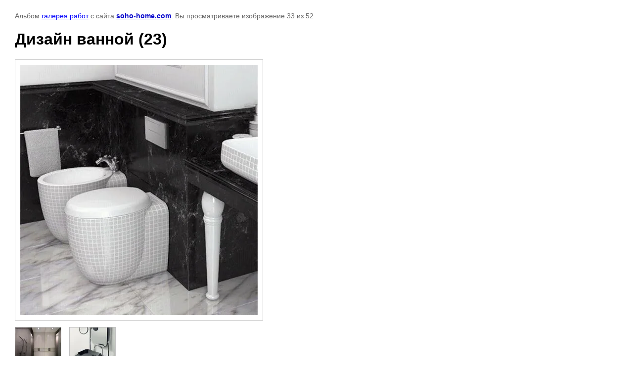

--- FILE ---
content_type: text/html; charset=utf-8
request_url: http://soho-home.com/vannay-sovremennyy-stil-2/photo/dizayn-vannoy-23
body_size: 2963
content:
	
								

	

	
	<!DOCTYPE html>
	<html>
	<head>
		<title>Дизайн ванной  (23)</title>
		<meta name="description" content="Дизайн ванной  (23)">
		<meta name="keywords" content="Дизайн ванной  (23)">
		<meta name="robots" content="all"/>
		<meta name="revisit-after" content="31 days">
		<meta http-equiv="Content-Type" content="text/html; charset=UTF-8">
		<style type="text/css">
			
			body, td, div { font-size:14px; font-family:arial; background-color: white; margin: 0px 0px; } 
			p { color: #666; } 
			body { padding: 10px 30px; } 
			a { color: blue; }
			a.back { font-weight: bold; color: #0000cc; text-decoration: underline; } 
			img { border: 1px solid #c0c0c0; } 
			div { width: 700px; }
			h1 { font-size: 32px; } 
			.gallery2_album_photo_nav{margin: 10px 0;}
			.gallery2_album_photo_nav a{display: inline-block;}
			.gallery2MediumImage{ padding: 10px; border: 1px solid #ccc; }
			
		</style>
	 </head>
	 <body>
		<p>Альбом <a href="/vannay-sovremennyy-stil-2/album/sovremennyy-stil" name="gallery">галерея работ</a> с сайта <a class="back" href="http://soho-home.com/">soho-home.com</a>. Вы просматриваете изображение 33 из 52</p>
		<h1>Дизайн ванной  (23)</h1>
				<div>
		<img alt="Дизайн ванной  (23)" src="/thumb/2/lsVSAk2z1cRAUhZ4un7aCg/900r900/d/%D0%94%D0%B8%D0%B7%D0%B0%D0%B9%D0%BD_%D0%B2%D0%B0%D0%BD%D0%BD%D0%BE%D0%B9__%2823%29.jpg" class="gallery2MediumImage" />
		</div>
		<div class="gallery2_album_photo_nav">
				<a href="/vannay-sovremennyy-stil-2/photo/dizayn-vannoy-26">
			<img src="/thumb/2/tG_nC_OCAJFQuhyzzfmIIQ/92c92/d/%D0%94%D0%B8%D0%B7%D0%B0%D0%B9%D0%BD_%D0%B2%D0%B0%D0%BD%D0%BD%D0%BE%D0%B9__%2826%29.jpg" /><br />
			Предыдущее
		</a>
				&nbsp;&nbsp;
				<a href="/vannay-sovremennyy-stil-2/photo/dizayn-vannoy-22">
			<img src="/thumb/2/s5EfcJR7sAwP3R7mBDB6BA/92c92/d/%D0%94%D0%B8%D0%B7%D0%B0%D0%B9%D0%BD_%D0%B2%D0%B0%D0%BD%D0%BD%D0%BE%D0%B9__%2822%29.jpg" /><br />
			Следующее
		</a>
				</div>
		<p>&copy; soho-home.com</p>
		<br clear="all">
		<!--LiveInternet counter--><script type="text/javascript"><!--
document.write("<a href='//www.liveinternet.ru/click' "+
"target=_blank><img src='//counter.yadro.ru/hit?t57.10;r"+
escape(document.referrer)+((typeof(screen)=="undefined")?"":
";s"+screen.width+"*"+screen.height+"*"+(screen.colorDepth?
screen.colorDepth:screen.pixelDepth))+";u"+escape(document.URL)+
";"+Math.random()+
"' alt='' title='LiveInternet: показано число просмотров и"+
" посетителей за 24 часа' "+
"border='0' width='88' height='31'><\/a>")
//--></script><!--/LiveInternet-->


<meta name='yandex-verification' content='4983bf66a7275d62' />



<!-- Yandex.Metrika counter -->
<script type="text/javascript">
    (function (d, w, c) {
        (w[c] = w[c] || []).push(function() {
            try {
                w.yaCounter32838977 = new Ya.Metrika({
                    id:32838977,
                    clickmap:true,
                    trackLinks:true,
                    accurateTrackBounce:true
                });
            } catch(e) { }
        });

        var n = d.getElementsByTagName("script")[0],
            s = d.createElement("script"),
            f = function () { n.parentNode.insertBefore(s, n); };
        s.type = "text/javascript";
        s.async = true;
        s.src = "https://mc.yandex.ru/metrika/watch.js";

        if (w.opera == "[object Opera]") {
            d.addEventListener("DOMContentLoaded", f, false);
        } else { f(); }
    })(document, window, "yandex_metrika_callbacks");
</script>
<noscript><div><img src="https://mc.yandex.ru/watch/32838977" style="position:absolute; left:-9999px;" alt="" /></div></noscript>
<!-- /Yandex.Metrika counter -->



<!-- Rating@Mail.ru counter -->
<script type="text/javascript">
var _tmr = _tmr || [];
_tmr.push({id: "2700645", type: "pageView", start: (new Date()).getTime()});
(function (d, w, id) {
  if (d.getElementById(id)) return;
  var ts = d.createElement("script"); ts.type = "text/javascript"; ts.async = true; ts.id = id;
  ts.src = (d.location.protocol == "https:" ? "https:" : "http:") + "//top-fwz1.mail.ru/js/code.js";
  var f = function () {var s = d.getElementsByTagName("script")[0]; s.parentNode.insertBefore(ts, s);};
  if (w.opera == "[object Opera]") { d.addEventListener("DOMContentLoaded", f, false); } else { f(); }
})(document, window, "topmailru-code");
</script><noscript><div style="position:absolute;left:-10000px;">
<img src="//top-fwz1.mail.ru/counter?id=2700645;js=na" style="border:0;" height="1" width="1" alt="Рейтинг@Mail.ru" />
</div></noscript>
<!-- //Rating@Mail.ru counter -->



<a href="https://moskva.best-stroy.ru" target="_blank" title="Строительные материалы и услуги в Москве"><img src="https://best-stroy.ru/counter.php?id=68107" width="88" height="31" style="border:0" alt="Строительные материалы и услуги в Москве"></a>



<script type="text/javascript">!function(e,t,r){e.PrcyCounterObject=r,e[r]=e[r]||function(){(e[r].q=e[r].q||[]).push(arguments)};var c=document.createElement("script");c.type="text/javascript",c.async=1,c.src=t;var n=document.getElementsByTagName("script")[0];n.parentNode.insertBefore(c,n)}(window,"//a.pr-cy.ru/assets/js/counter.sqi.min.js","prcyCounter"),prcyCounter("www.soho-home.com","prcyru-sqi-counter",0);</script><div id="prcyru-sqi-counter"></div><noscript><a href="https://pr-cy.ru/" target="_blank"><img src="//a.pr-cy.ru/assets/img/analysis-counter.png" width="88" height="31" alt="Анализ сайта"></a></noscript>
<!--__INFO2026-01-27 02:02:56INFO__-->

	
<!-- assets.bottom -->
<!-- </noscript></script></style> -->
<script src="/my/s3/js/site.min.js?1769082895" ></script>
<script src="/my/s3/js/site/defender.min.js?1769082895" ></script>
<script src="https://cp.onicon.ru/loader/560274e2286688de358b4585.js" data-auto async></script>
<script >/*<![CDATA[*/
var megacounter_key="10b32180ca405245fabd243cd4ae3e6a";
(function(d){
    var s = d.createElement("script");
    s.src = "//counter.megagroup.ru/loader.js?"+new Date().getTime();
    s.async = true;
    d.getElementsByTagName("head")[0].appendChild(s);
})(document);
/*]]>*/</script>
<script >/*<![CDATA[*/
$ite.start({"sid":1052214,"vid":1057022,"aid":1251949,"stid":4,"cp":21,"active":true,"domain":"soho-home.com","lang":"ru","trusted":false,"debug":false,"captcha":3});
/*]]>*/</script>
<!-- /assets.bottom -->
</body>
	</html>


--- FILE ---
content_type: text/javascript
request_url: http://counter.megagroup.ru/10b32180ca405245fabd243cd4ae3e6a.js?r=&s=1280*720*24&u=http%3A%2F%2Fsoho-home.com%2Fvannay-sovremennyy-stil-2%2Fphoto%2Fdizayn-vannoy-23&t=%D0%94%D0%B8%D0%B7%D0%B0%D0%B9%D0%BD%20%D0%B2%D0%B0%D0%BD%D0%BD%D0%BE%D0%B9%20(23)&fv=0,0&en=1&rld=0&fr=0&callback=_sntnl1769477408351&1769477408351
body_size: 204
content:
//:1
_sntnl1769477408351({date:"Tue, 27 Jan 2026 01:30:08 GMT", res:"1"})